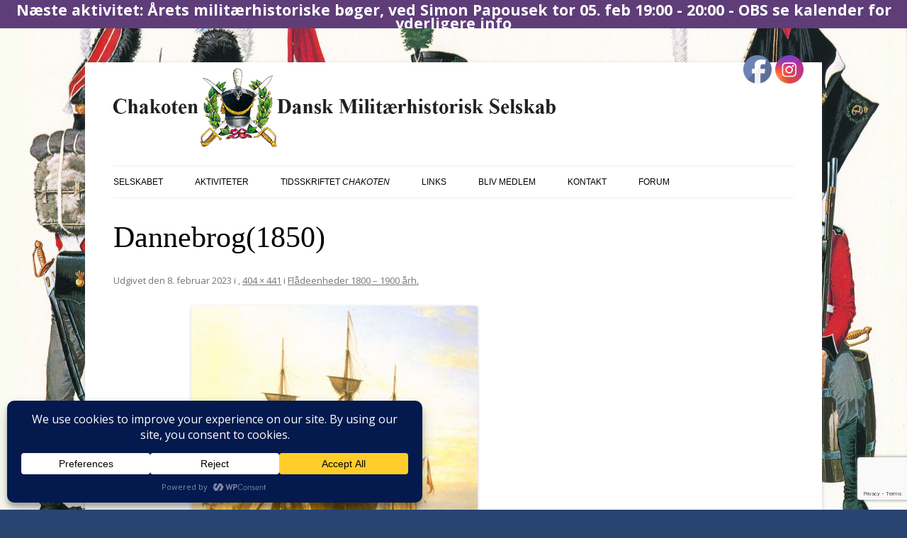

--- FILE ---
content_type: text/html; charset=utf-8
request_url: https://www.google.com/recaptcha/api2/anchor?ar=1&k=6LcW-70UAAAAAC7I2-dV3Nc_AJ3Y4KDnu1iQ5WL6&co=aHR0cHM6Ly93d3cuY2hha290ZW4uZGs6NDQz&hl=en&v=N67nZn4AqZkNcbeMu4prBgzg&size=invisible&anchor-ms=20000&execute-ms=30000&cb=wkgdzk9il3th
body_size: 48691
content:
<!DOCTYPE HTML><html dir="ltr" lang="en"><head><meta http-equiv="Content-Type" content="text/html; charset=UTF-8">
<meta http-equiv="X-UA-Compatible" content="IE=edge">
<title>reCAPTCHA</title>
<style type="text/css">
/* cyrillic-ext */
@font-face {
  font-family: 'Roboto';
  font-style: normal;
  font-weight: 400;
  font-stretch: 100%;
  src: url(//fonts.gstatic.com/s/roboto/v48/KFO7CnqEu92Fr1ME7kSn66aGLdTylUAMa3GUBHMdazTgWw.woff2) format('woff2');
  unicode-range: U+0460-052F, U+1C80-1C8A, U+20B4, U+2DE0-2DFF, U+A640-A69F, U+FE2E-FE2F;
}
/* cyrillic */
@font-face {
  font-family: 'Roboto';
  font-style: normal;
  font-weight: 400;
  font-stretch: 100%;
  src: url(//fonts.gstatic.com/s/roboto/v48/KFO7CnqEu92Fr1ME7kSn66aGLdTylUAMa3iUBHMdazTgWw.woff2) format('woff2');
  unicode-range: U+0301, U+0400-045F, U+0490-0491, U+04B0-04B1, U+2116;
}
/* greek-ext */
@font-face {
  font-family: 'Roboto';
  font-style: normal;
  font-weight: 400;
  font-stretch: 100%;
  src: url(//fonts.gstatic.com/s/roboto/v48/KFO7CnqEu92Fr1ME7kSn66aGLdTylUAMa3CUBHMdazTgWw.woff2) format('woff2');
  unicode-range: U+1F00-1FFF;
}
/* greek */
@font-face {
  font-family: 'Roboto';
  font-style: normal;
  font-weight: 400;
  font-stretch: 100%;
  src: url(//fonts.gstatic.com/s/roboto/v48/KFO7CnqEu92Fr1ME7kSn66aGLdTylUAMa3-UBHMdazTgWw.woff2) format('woff2');
  unicode-range: U+0370-0377, U+037A-037F, U+0384-038A, U+038C, U+038E-03A1, U+03A3-03FF;
}
/* math */
@font-face {
  font-family: 'Roboto';
  font-style: normal;
  font-weight: 400;
  font-stretch: 100%;
  src: url(//fonts.gstatic.com/s/roboto/v48/KFO7CnqEu92Fr1ME7kSn66aGLdTylUAMawCUBHMdazTgWw.woff2) format('woff2');
  unicode-range: U+0302-0303, U+0305, U+0307-0308, U+0310, U+0312, U+0315, U+031A, U+0326-0327, U+032C, U+032F-0330, U+0332-0333, U+0338, U+033A, U+0346, U+034D, U+0391-03A1, U+03A3-03A9, U+03B1-03C9, U+03D1, U+03D5-03D6, U+03F0-03F1, U+03F4-03F5, U+2016-2017, U+2034-2038, U+203C, U+2040, U+2043, U+2047, U+2050, U+2057, U+205F, U+2070-2071, U+2074-208E, U+2090-209C, U+20D0-20DC, U+20E1, U+20E5-20EF, U+2100-2112, U+2114-2115, U+2117-2121, U+2123-214F, U+2190, U+2192, U+2194-21AE, U+21B0-21E5, U+21F1-21F2, U+21F4-2211, U+2213-2214, U+2216-22FF, U+2308-230B, U+2310, U+2319, U+231C-2321, U+2336-237A, U+237C, U+2395, U+239B-23B7, U+23D0, U+23DC-23E1, U+2474-2475, U+25AF, U+25B3, U+25B7, U+25BD, U+25C1, U+25CA, U+25CC, U+25FB, U+266D-266F, U+27C0-27FF, U+2900-2AFF, U+2B0E-2B11, U+2B30-2B4C, U+2BFE, U+3030, U+FF5B, U+FF5D, U+1D400-1D7FF, U+1EE00-1EEFF;
}
/* symbols */
@font-face {
  font-family: 'Roboto';
  font-style: normal;
  font-weight: 400;
  font-stretch: 100%;
  src: url(//fonts.gstatic.com/s/roboto/v48/KFO7CnqEu92Fr1ME7kSn66aGLdTylUAMaxKUBHMdazTgWw.woff2) format('woff2');
  unicode-range: U+0001-000C, U+000E-001F, U+007F-009F, U+20DD-20E0, U+20E2-20E4, U+2150-218F, U+2190, U+2192, U+2194-2199, U+21AF, U+21E6-21F0, U+21F3, U+2218-2219, U+2299, U+22C4-22C6, U+2300-243F, U+2440-244A, U+2460-24FF, U+25A0-27BF, U+2800-28FF, U+2921-2922, U+2981, U+29BF, U+29EB, U+2B00-2BFF, U+4DC0-4DFF, U+FFF9-FFFB, U+10140-1018E, U+10190-1019C, U+101A0, U+101D0-101FD, U+102E0-102FB, U+10E60-10E7E, U+1D2C0-1D2D3, U+1D2E0-1D37F, U+1F000-1F0FF, U+1F100-1F1AD, U+1F1E6-1F1FF, U+1F30D-1F30F, U+1F315, U+1F31C, U+1F31E, U+1F320-1F32C, U+1F336, U+1F378, U+1F37D, U+1F382, U+1F393-1F39F, U+1F3A7-1F3A8, U+1F3AC-1F3AF, U+1F3C2, U+1F3C4-1F3C6, U+1F3CA-1F3CE, U+1F3D4-1F3E0, U+1F3ED, U+1F3F1-1F3F3, U+1F3F5-1F3F7, U+1F408, U+1F415, U+1F41F, U+1F426, U+1F43F, U+1F441-1F442, U+1F444, U+1F446-1F449, U+1F44C-1F44E, U+1F453, U+1F46A, U+1F47D, U+1F4A3, U+1F4B0, U+1F4B3, U+1F4B9, U+1F4BB, U+1F4BF, U+1F4C8-1F4CB, U+1F4D6, U+1F4DA, U+1F4DF, U+1F4E3-1F4E6, U+1F4EA-1F4ED, U+1F4F7, U+1F4F9-1F4FB, U+1F4FD-1F4FE, U+1F503, U+1F507-1F50B, U+1F50D, U+1F512-1F513, U+1F53E-1F54A, U+1F54F-1F5FA, U+1F610, U+1F650-1F67F, U+1F687, U+1F68D, U+1F691, U+1F694, U+1F698, U+1F6AD, U+1F6B2, U+1F6B9-1F6BA, U+1F6BC, U+1F6C6-1F6CF, U+1F6D3-1F6D7, U+1F6E0-1F6EA, U+1F6F0-1F6F3, U+1F6F7-1F6FC, U+1F700-1F7FF, U+1F800-1F80B, U+1F810-1F847, U+1F850-1F859, U+1F860-1F887, U+1F890-1F8AD, U+1F8B0-1F8BB, U+1F8C0-1F8C1, U+1F900-1F90B, U+1F93B, U+1F946, U+1F984, U+1F996, U+1F9E9, U+1FA00-1FA6F, U+1FA70-1FA7C, U+1FA80-1FA89, U+1FA8F-1FAC6, U+1FACE-1FADC, U+1FADF-1FAE9, U+1FAF0-1FAF8, U+1FB00-1FBFF;
}
/* vietnamese */
@font-face {
  font-family: 'Roboto';
  font-style: normal;
  font-weight: 400;
  font-stretch: 100%;
  src: url(//fonts.gstatic.com/s/roboto/v48/KFO7CnqEu92Fr1ME7kSn66aGLdTylUAMa3OUBHMdazTgWw.woff2) format('woff2');
  unicode-range: U+0102-0103, U+0110-0111, U+0128-0129, U+0168-0169, U+01A0-01A1, U+01AF-01B0, U+0300-0301, U+0303-0304, U+0308-0309, U+0323, U+0329, U+1EA0-1EF9, U+20AB;
}
/* latin-ext */
@font-face {
  font-family: 'Roboto';
  font-style: normal;
  font-weight: 400;
  font-stretch: 100%;
  src: url(//fonts.gstatic.com/s/roboto/v48/KFO7CnqEu92Fr1ME7kSn66aGLdTylUAMa3KUBHMdazTgWw.woff2) format('woff2');
  unicode-range: U+0100-02BA, U+02BD-02C5, U+02C7-02CC, U+02CE-02D7, U+02DD-02FF, U+0304, U+0308, U+0329, U+1D00-1DBF, U+1E00-1E9F, U+1EF2-1EFF, U+2020, U+20A0-20AB, U+20AD-20C0, U+2113, U+2C60-2C7F, U+A720-A7FF;
}
/* latin */
@font-face {
  font-family: 'Roboto';
  font-style: normal;
  font-weight: 400;
  font-stretch: 100%;
  src: url(//fonts.gstatic.com/s/roboto/v48/KFO7CnqEu92Fr1ME7kSn66aGLdTylUAMa3yUBHMdazQ.woff2) format('woff2');
  unicode-range: U+0000-00FF, U+0131, U+0152-0153, U+02BB-02BC, U+02C6, U+02DA, U+02DC, U+0304, U+0308, U+0329, U+2000-206F, U+20AC, U+2122, U+2191, U+2193, U+2212, U+2215, U+FEFF, U+FFFD;
}
/* cyrillic-ext */
@font-face {
  font-family: 'Roboto';
  font-style: normal;
  font-weight: 500;
  font-stretch: 100%;
  src: url(//fonts.gstatic.com/s/roboto/v48/KFO7CnqEu92Fr1ME7kSn66aGLdTylUAMa3GUBHMdazTgWw.woff2) format('woff2');
  unicode-range: U+0460-052F, U+1C80-1C8A, U+20B4, U+2DE0-2DFF, U+A640-A69F, U+FE2E-FE2F;
}
/* cyrillic */
@font-face {
  font-family: 'Roboto';
  font-style: normal;
  font-weight: 500;
  font-stretch: 100%;
  src: url(//fonts.gstatic.com/s/roboto/v48/KFO7CnqEu92Fr1ME7kSn66aGLdTylUAMa3iUBHMdazTgWw.woff2) format('woff2');
  unicode-range: U+0301, U+0400-045F, U+0490-0491, U+04B0-04B1, U+2116;
}
/* greek-ext */
@font-face {
  font-family: 'Roboto';
  font-style: normal;
  font-weight: 500;
  font-stretch: 100%;
  src: url(//fonts.gstatic.com/s/roboto/v48/KFO7CnqEu92Fr1ME7kSn66aGLdTylUAMa3CUBHMdazTgWw.woff2) format('woff2');
  unicode-range: U+1F00-1FFF;
}
/* greek */
@font-face {
  font-family: 'Roboto';
  font-style: normal;
  font-weight: 500;
  font-stretch: 100%;
  src: url(//fonts.gstatic.com/s/roboto/v48/KFO7CnqEu92Fr1ME7kSn66aGLdTylUAMa3-UBHMdazTgWw.woff2) format('woff2');
  unicode-range: U+0370-0377, U+037A-037F, U+0384-038A, U+038C, U+038E-03A1, U+03A3-03FF;
}
/* math */
@font-face {
  font-family: 'Roboto';
  font-style: normal;
  font-weight: 500;
  font-stretch: 100%;
  src: url(//fonts.gstatic.com/s/roboto/v48/KFO7CnqEu92Fr1ME7kSn66aGLdTylUAMawCUBHMdazTgWw.woff2) format('woff2');
  unicode-range: U+0302-0303, U+0305, U+0307-0308, U+0310, U+0312, U+0315, U+031A, U+0326-0327, U+032C, U+032F-0330, U+0332-0333, U+0338, U+033A, U+0346, U+034D, U+0391-03A1, U+03A3-03A9, U+03B1-03C9, U+03D1, U+03D5-03D6, U+03F0-03F1, U+03F4-03F5, U+2016-2017, U+2034-2038, U+203C, U+2040, U+2043, U+2047, U+2050, U+2057, U+205F, U+2070-2071, U+2074-208E, U+2090-209C, U+20D0-20DC, U+20E1, U+20E5-20EF, U+2100-2112, U+2114-2115, U+2117-2121, U+2123-214F, U+2190, U+2192, U+2194-21AE, U+21B0-21E5, U+21F1-21F2, U+21F4-2211, U+2213-2214, U+2216-22FF, U+2308-230B, U+2310, U+2319, U+231C-2321, U+2336-237A, U+237C, U+2395, U+239B-23B7, U+23D0, U+23DC-23E1, U+2474-2475, U+25AF, U+25B3, U+25B7, U+25BD, U+25C1, U+25CA, U+25CC, U+25FB, U+266D-266F, U+27C0-27FF, U+2900-2AFF, U+2B0E-2B11, U+2B30-2B4C, U+2BFE, U+3030, U+FF5B, U+FF5D, U+1D400-1D7FF, U+1EE00-1EEFF;
}
/* symbols */
@font-face {
  font-family: 'Roboto';
  font-style: normal;
  font-weight: 500;
  font-stretch: 100%;
  src: url(//fonts.gstatic.com/s/roboto/v48/KFO7CnqEu92Fr1ME7kSn66aGLdTylUAMaxKUBHMdazTgWw.woff2) format('woff2');
  unicode-range: U+0001-000C, U+000E-001F, U+007F-009F, U+20DD-20E0, U+20E2-20E4, U+2150-218F, U+2190, U+2192, U+2194-2199, U+21AF, U+21E6-21F0, U+21F3, U+2218-2219, U+2299, U+22C4-22C6, U+2300-243F, U+2440-244A, U+2460-24FF, U+25A0-27BF, U+2800-28FF, U+2921-2922, U+2981, U+29BF, U+29EB, U+2B00-2BFF, U+4DC0-4DFF, U+FFF9-FFFB, U+10140-1018E, U+10190-1019C, U+101A0, U+101D0-101FD, U+102E0-102FB, U+10E60-10E7E, U+1D2C0-1D2D3, U+1D2E0-1D37F, U+1F000-1F0FF, U+1F100-1F1AD, U+1F1E6-1F1FF, U+1F30D-1F30F, U+1F315, U+1F31C, U+1F31E, U+1F320-1F32C, U+1F336, U+1F378, U+1F37D, U+1F382, U+1F393-1F39F, U+1F3A7-1F3A8, U+1F3AC-1F3AF, U+1F3C2, U+1F3C4-1F3C6, U+1F3CA-1F3CE, U+1F3D4-1F3E0, U+1F3ED, U+1F3F1-1F3F3, U+1F3F5-1F3F7, U+1F408, U+1F415, U+1F41F, U+1F426, U+1F43F, U+1F441-1F442, U+1F444, U+1F446-1F449, U+1F44C-1F44E, U+1F453, U+1F46A, U+1F47D, U+1F4A3, U+1F4B0, U+1F4B3, U+1F4B9, U+1F4BB, U+1F4BF, U+1F4C8-1F4CB, U+1F4D6, U+1F4DA, U+1F4DF, U+1F4E3-1F4E6, U+1F4EA-1F4ED, U+1F4F7, U+1F4F9-1F4FB, U+1F4FD-1F4FE, U+1F503, U+1F507-1F50B, U+1F50D, U+1F512-1F513, U+1F53E-1F54A, U+1F54F-1F5FA, U+1F610, U+1F650-1F67F, U+1F687, U+1F68D, U+1F691, U+1F694, U+1F698, U+1F6AD, U+1F6B2, U+1F6B9-1F6BA, U+1F6BC, U+1F6C6-1F6CF, U+1F6D3-1F6D7, U+1F6E0-1F6EA, U+1F6F0-1F6F3, U+1F6F7-1F6FC, U+1F700-1F7FF, U+1F800-1F80B, U+1F810-1F847, U+1F850-1F859, U+1F860-1F887, U+1F890-1F8AD, U+1F8B0-1F8BB, U+1F8C0-1F8C1, U+1F900-1F90B, U+1F93B, U+1F946, U+1F984, U+1F996, U+1F9E9, U+1FA00-1FA6F, U+1FA70-1FA7C, U+1FA80-1FA89, U+1FA8F-1FAC6, U+1FACE-1FADC, U+1FADF-1FAE9, U+1FAF0-1FAF8, U+1FB00-1FBFF;
}
/* vietnamese */
@font-face {
  font-family: 'Roboto';
  font-style: normal;
  font-weight: 500;
  font-stretch: 100%;
  src: url(//fonts.gstatic.com/s/roboto/v48/KFO7CnqEu92Fr1ME7kSn66aGLdTylUAMa3OUBHMdazTgWw.woff2) format('woff2');
  unicode-range: U+0102-0103, U+0110-0111, U+0128-0129, U+0168-0169, U+01A0-01A1, U+01AF-01B0, U+0300-0301, U+0303-0304, U+0308-0309, U+0323, U+0329, U+1EA0-1EF9, U+20AB;
}
/* latin-ext */
@font-face {
  font-family: 'Roboto';
  font-style: normal;
  font-weight: 500;
  font-stretch: 100%;
  src: url(//fonts.gstatic.com/s/roboto/v48/KFO7CnqEu92Fr1ME7kSn66aGLdTylUAMa3KUBHMdazTgWw.woff2) format('woff2');
  unicode-range: U+0100-02BA, U+02BD-02C5, U+02C7-02CC, U+02CE-02D7, U+02DD-02FF, U+0304, U+0308, U+0329, U+1D00-1DBF, U+1E00-1E9F, U+1EF2-1EFF, U+2020, U+20A0-20AB, U+20AD-20C0, U+2113, U+2C60-2C7F, U+A720-A7FF;
}
/* latin */
@font-face {
  font-family: 'Roboto';
  font-style: normal;
  font-weight: 500;
  font-stretch: 100%;
  src: url(//fonts.gstatic.com/s/roboto/v48/KFO7CnqEu92Fr1ME7kSn66aGLdTylUAMa3yUBHMdazQ.woff2) format('woff2');
  unicode-range: U+0000-00FF, U+0131, U+0152-0153, U+02BB-02BC, U+02C6, U+02DA, U+02DC, U+0304, U+0308, U+0329, U+2000-206F, U+20AC, U+2122, U+2191, U+2193, U+2212, U+2215, U+FEFF, U+FFFD;
}
/* cyrillic-ext */
@font-face {
  font-family: 'Roboto';
  font-style: normal;
  font-weight: 900;
  font-stretch: 100%;
  src: url(//fonts.gstatic.com/s/roboto/v48/KFO7CnqEu92Fr1ME7kSn66aGLdTylUAMa3GUBHMdazTgWw.woff2) format('woff2');
  unicode-range: U+0460-052F, U+1C80-1C8A, U+20B4, U+2DE0-2DFF, U+A640-A69F, U+FE2E-FE2F;
}
/* cyrillic */
@font-face {
  font-family: 'Roboto';
  font-style: normal;
  font-weight: 900;
  font-stretch: 100%;
  src: url(//fonts.gstatic.com/s/roboto/v48/KFO7CnqEu92Fr1ME7kSn66aGLdTylUAMa3iUBHMdazTgWw.woff2) format('woff2');
  unicode-range: U+0301, U+0400-045F, U+0490-0491, U+04B0-04B1, U+2116;
}
/* greek-ext */
@font-face {
  font-family: 'Roboto';
  font-style: normal;
  font-weight: 900;
  font-stretch: 100%;
  src: url(//fonts.gstatic.com/s/roboto/v48/KFO7CnqEu92Fr1ME7kSn66aGLdTylUAMa3CUBHMdazTgWw.woff2) format('woff2');
  unicode-range: U+1F00-1FFF;
}
/* greek */
@font-face {
  font-family: 'Roboto';
  font-style: normal;
  font-weight: 900;
  font-stretch: 100%;
  src: url(//fonts.gstatic.com/s/roboto/v48/KFO7CnqEu92Fr1ME7kSn66aGLdTylUAMa3-UBHMdazTgWw.woff2) format('woff2');
  unicode-range: U+0370-0377, U+037A-037F, U+0384-038A, U+038C, U+038E-03A1, U+03A3-03FF;
}
/* math */
@font-face {
  font-family: 'Roboto';
  font-style: normal;
  font-weight: 900;
  font-stretch: 100%;
  src: url(//fonts.gstatic.com/s/roboto/v48/KFO7CnqEu92Fr1ME7kSn66aGLdTylUAMawCUBHMdazTgWw.woff2) format('woff2');
  unicode-range: U+0302-0303, U+0305, U+0307-0308, U+0310, U+0312, U+0315, U+031A, U+0326-0327, U+032C, U+032F-0330, U+0332-0333, U+0338, U+033A, U+0346, U+034D, U+0391-03A1, U+03A3-03A9, U+03B1-03C9, U+03D1, U+03D5-03D6, U+03F0-03F1, U+03F4-03F5, U+2016-2017, U+2034-2038, U+203C, U+2040, U+2043, U+2047, U+2050, U+2057, U+205F, U+2070-2071, U+2074-208E, U+2090-209C, U+20D0-20DC, U+20E1, U+20E5-20EF, U+2100-2112, U+2114-2115, U+2117-2121, U+2123-214F, U+2190, U+2192, U+2194-21AE, U+21B0-21E5, U+21F1-21F2, U+21F4-2211, U+2213-2214, U+2216-22FF, U+2308-230B, U+2310, U+2319, U+231C-2321, U+2336-237A, U+237C, U+2395, U+239B-23B7, U+23D0, U+23DC-23E1, U+2474-2475, U+25AF, U+25B3, U+25B7, U+25BD, U+25C1, U+25CA, U+25CC, U+25FB, U+266D-266F, U+27C0-27FF, U+2900-2AFF, U+2B0E-2B11, U+2B30-2B4C, U+2BFE, U+3030, U+FF5B, U+FF5D, U+1D400-1D7FF, U+1EE00-1EEFF;
}
/* symbols */
@font-face {
  font-family: 'Roboto';
  font-style: normal;
  font-weight: 900;
  font-stretch: 100%;
  src: url(//fonts.gstatic.com/s/roboto/v48/KFO7CnqEu92Fr1ME7kSn66aGLdTylUAMaxKUBHMdazTgWw.woff2) format('woff2');
  unicode-range: U+0001-000C, U+000E-001F, U+007F-009F, U+20DD-20E0, U+20E2-20E4, U+2150-218F, U+2190, U+2192, U+2194-2199, U+21AF, U+21E6-21F0, U+21F3, U+2218-2219, U+2299, U+22C4-22C6, U+2300-243F, U+2440-244A, U+2460-24FF, U+25A0-27BF, U+2800-28FF, U+2921-2922, U+2981, U+29BF, U+29EB, U+2B00-2BFF, U+4DC0-4DFF, U+FFF9-FFFB, U+10140-1018E, U+10190-1019C, U+101A0, U+101D0-101FD, U+102E0-102FB, U+10E60-10E7E, U+1D2C0-1D2D3, U+1D2E0-1D37F, U+1F000-1F0FF, U+1F100-1F1AD, U+1F1E6-1F1FF, U+1F30D-1F30F, U+1F315, U+1F31C, U+1F31E, U+1F320-1F32C, U+1F336, U+1F378, U+1F37D, U+1F382, U+1F393-1F39F, U+1F3A7-1F3A8, U+1F3AC-1F3AF, U+1F3C2, U+1F3C4-1F3C6, U+1F3CA-1F3CE, U+1F3D4-1F3E0, U+1F3ED, U+1F3F1-1F3F3, U+1F3F5-1F3F7, U+1F408, U+1F415, U+1F41F, U+1F426, U+1F43F, U+1F441-1F442, U+1F444, U+1F446-1F449, U+1F44C-1F44E, U+1F453, U+1F46A, U+1F47D, U+1F4A3, U+1F4B0, U+1F4B3, U+1F4B9, U+1F4BB, U+1F4BF, U+1F4C8-1F4CB, U+1F4D6, U+1F4DA, U+1F4DF, U+1F4E3-1F4E6, U+1F4EA-1F4ED, U+1F4F7, U+1F4F9-1F4FB, U+1F4FD-1F4FE, U+1F503, U+1F507-1F50B, U+1F50D, U+1F512-1F513, U+1F53E-1F54A, U+1F54F-1F5FA, U+1F610, U+1F650-1F67F, U+1F687, U+1F68D, U+1F691, U+1F694, U+1F698, U+1F6AD, U+1F6B2, U+1F6B9-1F6BA, U+1F6BC, U+1F6C6-1F6CF, U+1F6D3-1F6D7, U+1F6E0-1F6EA, U+1F6F0-1F6F3, U+1F6F7-1F6FC, U+1F700-1F7FF, U+1F800-1F80B, U+1F810-1F847, U+1F850-1F859, U+1F860-1F887, U+1F890-1F8AD, U+1F8B0-1F8BB, U+1F8C0-1F8C1, U+1F900-1F90B, U+1F93B, U+1F946, U+1F984, U+1F996, U+1F9E9, U+1FA00-1FA6F, U+1FA70-1FA7C, U+1FA80-1FA89, U+1FA8F-1FAC6, U+1FACE-1FADC, U+1FADF-1FAE9, U+1FAF0-1FAF8, U+1FB00-1FBFF;
}
/* vietnamese */
@font-face {
  font-family: 'Roboto';
  font-style: normal;
  font-weight: 900;
  font-stretch: 100%;
  src: url(//fonts.gstatic.com/s/roboto/v48/KFO7CnqEu92Fr1ME7kSn66aGLdTylUAMa3OUBHMdazTgWw.woff2) format('woff2');
  unicode-range: U+0102-0103, U+0110-0111, U+0128-0129, U+0168-0169, U+01A0-01A1, U+01AF-01B0, U+0300-0301, U+0303-0304, U+0308-0309, U+0323, U+0329, U+1EA0-1EF9, U+20AB;
}
/* latin-ext */
@font-face {
  font-family: 'Roboto';
  font-style: normal;
  font-weight: 900;
  font-stretch: 100%;
  src: url(//fonts.gstatic.com/s/roboto/v48/KFO7CnqEu92Fr1ME7kSn66aGLdTylUAMa3KUBHMdazTgWw.woff2) format('woff2');
  unicode-range: U+0100-02BA, U+02BD-02C5, U+02C7-02CC, U+02CE-02D7, U+02DD-02FF, U+0304, U+0308, U+0329, U+1D00-1DBF, U+1E00-1E9F, U+1EF2-1EFF, U+2020, U+20A0-20AB, U+20AD-20C0, U+2113, U+2C60-2C7F, U+A720-A7FF;
}
/* latin */
@font-face {
  font-family: 'Roboto';
  font-style: normal;
  font-weight: 900;
  font-stretch: 100%;
  src: url(//fonts.gstatic.com/s/roboto/v48/KFO7CnqEu92Fr1ME7kSn66aGLdTylUAMa3yUBHMdazQ.woff2) format('woff2');
  unicode-range: U+0000-00FF, U+0131, U+0152-0153, U+02BB-02BC, U+02C6, U+02DA, U+02DC, U+0304, U+0308, U+0329, U+2000-206F, U+20AC, U+2122, U+2191, U+2193, U+2212, U+2215, U+FEFF, U+FFFD;
}

</style>
<link rel="stylesheet" type="text/css" href="https://www.gstatic.com/recaptcha/releases/N67nZn4AqZkNcbeMu4prBgzg/styles__ltr.css">
<script nonce="bihoHT6NEORjuuiM3JgW1A" type="text/javascript">window['__recaptcha_api'] = 'https://www.google.com/recaptcha/api2/';</script>
<script type="text/javascript" src="https://www.gstatic.com/recaptcha/releases/N67nZn4AqZkNcbeMu4prBgzg/recaptcha__en.js" nonce="bihoHT6NEORjuuiM3JgW1A">
      
    </script></head>
<body><div id="rc-anchor-alert" class="rc-anchor-alert"></div>
<input type="hidden" id="recaptcha-token" value="[base64]">
<script type="text/javascript" nonce="bihoHT6NEORjuuiM3JgW1A">
      recaptcha.anchor.Main.init("[\x22ainput\x22,[\x22bgdata\x22,\x22\x22,\[base64]/[base64]/[base64]/[base64]/[base64]/UltsKytdPUU6KEU8MjA0OD9SW2wrK109RT4+NnwxOTI6KChFJjY0NTEyKT09NTUyOTYmJk0rMTxjLmxlbmd0aCYmKGMuY2hhckNvZGVBdChNKzEpJjY0NTEyKT09NTYzMjA/[base64]/[base64]/[base64]/[base64]/[base64]/[base64]/[base64]\x22,\[base64]\x22,\x22GcOhw7zDhMOMYgLDrcOhwqbCkcOcd8KywpDDqMOhw4dpwpwdJwsUw6N8VlUBXD/DjlzDqMOoE8K6RsOGw5s1LsO5GsK1w64Wwq3CtcKow6nDoTPDg8O4WMKiYi9GXTXDocOEEsOgw73DmcKOwqJow77DmhAkCGjCsTYST1oQNmwfw643HMOBwolmNDjCkB3DpsOpwo1dwoF8JsKHPV/DswcPcMKucCZyw4rCp8O/Q8KKV3BKw6t8B3HCl8ODWyjDhzpuwqLCuMKPw5YOw4PDjMKiQsOnYFPDt3XCnMOBw5/[base64]/DggPDocOyGhjDq8KTwrvCvsK2w4/[base64]/[base64]/Cm3QyazhsDxfDhcOAw6jDh8KWw4BKbMObVXF9wqXDphFww6XDlcK7GRPDgMKqwoImCkPCpRBFw6gmwqfCiEo+QcOdfkxgw54cBMKlwpUYwo19S8OAf8O9w4RnAyzDnkPCucKvKcKYGMK3GMKFw5vCscKowoAww6TDmV4Hw5XDjAvCuWRdw7EfDcK/Hi/[base64]/wrDCk8KdwrFiwqFPw7fDnnp0wqrDhUoGw6bDkMKHwoFLw6vCpDIBw6nCsE/ClMK2wr49w5JZV8OQOwFLwrDDoCPChlvDv2PDj1LDtMKjcHJWwoUvw6/[base64]/[base64]/DkcO2E8KfJgAKVsKVTy8qaMOGKMKAe8O1MsOHwr3DrmzDlsKqw7/[base64]/[base64]/CklLDs8OJwr7DoHY3w4LCpsKGV8OwecKHwoo0ZydKw4rDncO7wrs6aEjDr8KCwrPCnmofw4jDrMOxeFDDs8OVJy7CrMOdEnzCm28xwoDCnjXDgWF2w6B+Z8K9C355wpzDmMKAw4/DrsKxw7jDq31vDMKCw5fClMKOCFN2w7rDintXw4fCgkAKw7vCjMOFMk7DqEPCqcKvAWl/wpnCs8OAw7QPwp/[base64]/CiMKNw5QUc8OqwprDuB7ClC3ClVxYfkvCmTY9YQ0pwrFyQ8KwWiI0ZS/DjMKFw6NMw6B8w7jDqAPDhkrDh8KVwpHCrcK/[base64]/HMKNH8KYwqc/ISZ6dGrCiS/CiE1ewqjCgGYkUMOUwqbDrcK0wqQyw5BLwrjCssKNw77DhMKQN8KXworDg8KLwqMEb2vCi8Kpw6zDvMODK2jCqsO8wqPDgsOKDRbDuwAMwo5TMMKMwoXDnARrw4M5HMOANXRgZFp9wqzDuGgrK8OjaMKdATUCDkFTG8Ouw5bCrsKHdsKWHyRSAV/Ds38PVB3DsMKFw5TCnB7DsHTDtMOVwrHCuCbDnS/CkcONF8KvOcKtwpnCtcOKMsKPbsKaw5HDgA/DmmfDgl8Iw63DjsO2LzwGwqfDlkEuw4Qkw4MxwqFMCSw6wqESwp5wbQAVKlnDgjfDjsKXLWRwwpsBHxLChnIQYsKJIcOuw7rCniTCn8KYwozCicKgZ8OYG2bClyk8wq7DmhDDpMKHw6NIwpvCpsK7NDrCrCcOwrbCsn1cT0rDqsO/[base64]/[base64]/w5jClsO/TcOLw4/CvyM1w7hkQmIKAXrCk8OuVcK4wr1/w6LCilTDhnLDthtlQcKJHEd8aF5maMKcK8Ocw4vCoSLCgsK+w45AwqjDhyvDj8ONZMOPAcKTEXJZL18Ew7pqSX/CqMKBQWYqwpTDqnxHTcOwf1bDkB3Dq200O8OKPDHDusOiw4XCvndIw5DDpDRyYMO8BHAoQHDCi8KAwpoTURzDnMKvwrLCscOhw5IQwpfDqMOHw6/Cjl/Ct8KVwq3DjxrCn8Kdw5fDkcOmBn/DscK6OsOEwq4WG8KpHsOIT8OTe0FWwrsDbsKsFkDDrEDDuVHCs8OMdRXCgX7Cq8Olwr7DmgHCrcOtwqxBc2p6w7Uzw71FwoXCh8K/CcKcFsK8eUzClsKtT8KEdBJWwpLDocKzwr/DgMKew5TDn8Kyw7pkwpvCi8OVecOED8OYwoxiwqxuwo4ISknDvcOXT8OMw5YSw4VOwpA4bwFZw5NIw4N5CcO1JgFdwpDDn8O1w7zDo8KRNAzCpAnDoDrDk3HClsKnHcOUHyHDlMO4BcKtwqE4MjPCnE/DpwbDthMdwq/Drw4ewqrCosK2wq5aw7h8LlvDtcOFwrAKJ1peX8KnwoXDksKvAMOpJsKxw5ocaMOfw5HDlMKPCAZZw4XCtC9jUA9jw6HCucKWT8OXbT/CsnlewrtdPknChcO8w6xJfWBYCsO0wrQleMKKD8KnwpFwwocBZDrCm19ZwoLDtMKkP3kRwqY5wq1tQcK+w6TCn3zDh8OdYcK6worCsRJ7Lh7Dr8Oywp/Cj1TDuEMTw7xNH0/CjsOawpskXcOSMcK/Gn8JwpDDqAEow4pmUE/DgsOcOGBgwqV3w6XDpMOSw4Qxw63DscOYEMO/w6NTNS5KOwNuVcObPsOJwoQ/wpQYwqtdZ8OwaTdsBCI1w5XDqxbDvcOjBhQJVH0mw5rCrl5YPWZNaEzDhFfCrz0VIWkTwqnDnFvCuRlpQEkoeF8MGsKfw7ELUVDCk8K2wq83w541VMOZH8KIFxJsCcOnwptXwqN7w7bCmMO+Z8OnPXrDu8OXJcK8wr/CsCNmw5nDsEfCmgbCusOGw4nDgsOhwq1kw6ceGy8+w5IEUAk6wrHDgMOPacK3w7TCkcKIwoUqMsKpKBp1w40VfsK1w4sjwpJrXcKnw65wwoUMw5/Cn8K/DT3Dp2jCq8Ouw5/[base64]/DuMOJwpRJw7zDt8KQwqvCjRV3UWUzwq47wpzCmCsnw5Ecw5IIw63Dr8O/[base64]/[base64]/cCJAw5LDpMKWD8KCwoZ/wpjCpMKgVMOFVyY3wp0FbMONwozCpQnCisOMcsOGXVTDiXtWBMOpwocmw5PDtsOFN3ZKMF5nw6N6wrgOIcKvw50zwo7DkgV3w53Ckk1KwpLCjgN4YcOtw7TDs8KMw6/DpgJ3GUbCqcKYSCh5ecK7PwbCpmzDusOMfH7DvCIzelzDqWbDicO+woDDkcKeC0rCunscw5HDgTVFwqPCksK8w6hNwrzDoyVOeUnDtsOCw5koG8OnwoDCmFDDrMOcRSXCoEV1wpDCp8K1wrl7w4IbMsK8GGJRcMOSwqYPV8OISsO7wq/CmMOnw6vDjCxIOsKJcMK+RirCqmhVwqUWwogBHcO+wrDCghjCinxxV8KLZsKmw6Y7LWkDKDgxT8K4wqvCiAPCkMOqw47CiXUYeg8TV0tfw6cLwp/DmjNXw5PDggnCqEvDv8O6BMO5McKLwqBDQRPDhsKhIXPDn8OQw4PDnRHDq3ozwq7CuzEPwpjDrEXCjsOIw5VOwovDuMOHw7BowrYiwoJTw40ZKMKUCsO0HGnDlMKhL34lYMKFw6opw6/DrGHCrkNuw7HCj8Ktw6RbKMKPElDDvsOdNsOsWwHCjHTDg8KPTDBlWT7Dk8O0GFTCkMODw7nDvgDCrEbDl8KzwrAzMxkGIMO9XWpow5ggwqRNV8Krw79Yd3PDncOcw4rDpMKdd8O4wpROWE/[base64]/H8OhZMOOw43Ct1cmdSPCocOywqMqw5ZmRyXCrzAULyZHw4lKMz1vw4p+w7jDpcO/wrJxZcKmwo5FNmJfTlXDvMOcLcOOQcO4cSt0wqYCKcKOY0ZDwqEew7g0w4LDmsOxwoQCYBvDpMKkw4bDuT5eHX1Ua8OPHkDDusKMwq12UMKueW05FMKmUsOlwqURH2BzeMOgRX/DshnDm8K3w7nCs8KkccONwoMfw6LDjMK3GgfCk8KXd8OBeBVIS8OdUWrCilw4wqrDkDLDqiHCsD/ChmXDtkwcw77DgDrChMKkImI6AMKtwrR9wqc9w4/DhjQ7w5VFcsKRcQfDqsKyNcO7G3vCizHCuC4sNR81LsO6PsOvw5AVw6BcHsOrwp7Dq0gAOwrDvsK7wpJAB8ONAV7DlcOXwp/Ck8KtwoFEwqtXGGBbLnLCkQjDuHrDpk/CpMKXb8O8UcKkKHDDjsOCUALDom8wWn/DocOJKcOmwoBQNksdFcOEYcKBw7cRUMOBwqLDg1B9Al/DrCZOwo48w7HCklrDgmlXwq5BwrTCjULCkcO4TMKiwo7CqzNSwpvCoFN8QcKQdEwaw49Lw70qw7wCw6wtc8OHHsO9bMOEWMOqIMO+w6jDm03CsE7CpcKHwpvDhcKNcWHDugMMwo/[base64]/DlcKlwowJWsOuMjrDgsOZw6Mxwq/[base64]/CmcKDwqMUecKwwofCg8KpQMOqR8K6w6RvNg5qwrfDu23DusOtAMOfw6Erwo5MBcOkUsOkwq95w6AnUBPDhB9ow63Csi0Lw6coMzrCicK9w4/CoHrCtBc2aMOgTDHDu8OewrDChsODwqnCiHUlO8KtwqIpfwrCkMKSwqEGLCYew4fClMKzIsONw4sHZQjCrMKMwqQ6w6hoXcKMw4LDp8KEwr/DrMOGRXzDpnNVFFPDjn1cVi8SfcOXwrU+bcKyQsOYYsOmw74sdcKwwps2CsK6cMKkf0AAwpfCrsKpMMOkXiYZGsOuZsOzwr/CvCMhVwZqwpNEwqLCp8KDw6MYJMO/[base64]/DsydMw7Apw7QFRcO+wp/[base64]/w6nDpsO9Al/ChMKbw6jCmRBcFVJSwoN4UcKBCTrDpyjCs8K5AMKaK8OaworDswvCrcOUYsKmwrnDv8KmfcOdwplgwq7DljZfdcKnwqBDJg3CgEXDlcKOwoTCucO6w7pLwrHChkNCBsOGw6B7wo9Pw5cvw57Cj8KXJcKKwrDDtcKNUmVyYy/[base64]/CpRdfacOKw4vDgGbCjRQhw5Ncw4gcEMKvcUEwwo3DicO7ETh+w7gSw7LDgBVCw7fCsldFVTHClm0VbsKnwofDkQV1VcOQW0x5J8OnHVhQw7LCrsOiCj/Ds8KFwpbDljBVwobDvsOtwrENwrbCqcKAC8OdEn5DwoLDqXvCmms0wqnDjwpiwpbDjcKndksBE8OkOw10eWrDlMKqf8KcwqjCmsO6cEpjwoB/M8K3V8OWV8KVBMOiJ8OawqLDtcOYD3rCgh4Fw4LCr8KCT8KEw4Fqw6PDo8O7LxhmVcKSw7bCtsOTaw0QTcKzwq0lwr/Ct1rCicO7wqF3DsKWRsOQG8K/wpTCksOzW3VywpAww4gjw4HCll7CpsOcTcOow73Ds3k1woVOw55Pwptsw6HDvHbDqynCpCp/wr/[base64]/DuMOywpZARmtCw48yDgV/wrLDi8OpG0rCoxNYBcK4RV5bY8OZw7bDj8O/woElE8OfbGYyRcK3XsOcwpcZfMKuYQDCicOewpHDt8OmPcOXSRPDhMKyw5nCqjrDpcKGw5Bxw54uwobDisKNw6UhMzEWc8KBw5UGw7zCigoSwqUnTMOaw4kFwqEPEcOETMKtw5PDv8KeS8K9wq4Mw4/DvcKIFCwjbcKcFS7Cq8OSwoZIw4NKwo8/wo7DocO1WcKjw5jCn8Kfwqo+cULDq8KDw4HCp8KfMhZqw5bDsMKHTlfCg8OdwqbDqMK6w57DrMOUwpgZw4rChMKMI8OEb8OAPCfDj0vDjMKLGC7ClcOmwq3DrcO0UUtALkA6wqhpw6Frw6RxwrxtFVPCpmbDvQfCvkZwZcOVHnsOwpcKw4DDsTbCk8KswqVWZ8KRdA/[base64]/[base64]/DgHwCwpU/B8OLw6zDjsOEw5tAwqNnwqLCtcOhGcOAwoZFbwDDvcOffsOfwrM8wogFw5TDhsOywpoJwrbDusKbw79Bw5nDqcKXwr7CscKmw5N7FUbDiMOmPsO7w6vDjl82wpzDiVIkw6sCw50HccKzw5Ifw65Ww5/CjShvwqPCtcO4O1PCvBYgMRJOw5J/NMOmfw0Xw6VswqLDqsO/A8KqWMOjSRXDk8K6SxnCi8KWAFsWGMOCw5DDizjDq0U/JcKhU0DDkcKeYjgaQMOEw5rDkcOhG1ZrwqbDoB/DgcK3wrDCo8Ocw6oUwobCuyQkw5AXwqRgw595VnjCsMKXwoUawrlfM0IUwrQwb8OJw63DvQtCfcOvdMKTK8Kow7jCisKqIcOlccK2wpPCq37DuXnCkWLCl8KiwpDDtMKgIFjCrVY7RcKawpvCqlMGWy1mPH5rbMO/wqJ/BTIjVWVMw54Yw5IgwqlZDcKww68XSsOLw4sHwqLDg8OeCHtSDSLDuA9/[base64]/DpMOYbUjDsFpSw67DoDrCocO9XsKuMgMmw43DklTCn0BewqbCg8OeKMOWL8OtwqPDicOIVR9uDVvCisOJGzrDu8KCJMOeVsKWfgbCp0YkwqnDnybClXfDvTkXwpbDjMKfw4zDnU5MY8O5w7MvNjsAwp8Kw4cqB8OIw4spwo1WKXJ/wrN+ZcKCw57CgsOTw7c0HsOXw7XDrMOBwpo8VRXDs8KibcK5fDDDnQcmwqvCsR3CuAh6wrDCsMKeTMKtBifCocKHwogBIMOpwrPDijAIwoI2BMKUY8OFw7/[base64]/DjzbDtcKIw5pzWVzCkEdJHmTChcKyQnpOw7TCksKKcgt/f8K8T3DDlMKDTH/DhMKaw7N/JEJYCMOuC8KdCydIMVzDvU/CnSNMw5rDj8KIwqZnWxzCjghwEMKbw6LCkTXDpVLDnMKCVMKgwp5CQ8KlJ2N2w6ViAMODIhx8wpbDkmoxXn1Ww6jDuU8hwoEZw44de34Se8KJw4BJw69GUsKrw74/OMKAAsKzax/DrsOBYVNPw6bDncOsfwAwAxnDn8OWw55LIDM9w6swwqnDucKgb8Kiw640w5HDj3TDicKnw4PCucO+QMOlRcOTw4TDmcKvdMOmSMKswpDDqgbDil/CrEJTGwnDjcO/[base64]/CrcO4w5/DnT4kQ0wee8Krwokzwrtuw5bDhEs3CS/CjCPDtsKwFQbCtMKwwrAIw7FSwpMSw5kfWMKhSDF/[base64]/[base64]/[base64]/Du8KIHcOTMcO4dcODw6/CscKHYMOtwoTCiMOQasOBw4jDhcOBCTnDjm/[base64]/ChcKWw7YWPEnDuMOaOFNHNsKKYsODWC/[base64]/Cky9AwpLDg8KZwqU5wqMOd8OKwqXDs8OvDk9SVDPCvHMbwqlCwpF9M8OOw77Dh8OGwqAAw6l/[base64]/[base64]/Dv8OuwpZBw5PDnsO4DXjCuwp7wrnDtQseDhYHJ8KlZsKrTG1Fw5DDo0lUw7jCogNDK8KbQ1bDiMO0wqIOwr95wq8xw4XCnsKPwo/Dj27CuBNTw710EcOOVTXCoMO6PcOSHDvDvwkHw4DCj0nCr8OGw47CsHVAHi/Cn8Kkw59sd8OUwrhwwp3Cth7ChRorw6Iiw78awoLDiQRZw4wkG8KPQQFoBWHDo8K4Ri3CvcKlwqVuwop1w5PCsMO+w6EFRcObw7pdZjfDhMK6wrUYwqsYW8KXwrteK8O9wr/CgWzDjHPCs8OswoNHSSkrw71+QMK7dSEcwpEII8KIwonContYEsKcWcKaa8KnRcOsHXXDoATDi8KoWMKsDVlbw418JQPDrMKrwqgQc8KWL8O9w5HDgATCgzvDqhwGKsKDP8KCwq3DmnjDiQo3XR7DoiQmw79Lw79Mw5LCjkvDi8KdND/DksOZw7VIBcK+wrfDu2zCucKKwpAjw7F0BMKKJsOaJsKdZcK4H8O/[base64]/Cn8KTw5HDgsKcw6t6wqZNGxjCmiXCkDFRwpHCiHx9FDfDqxk5DAU4wpbCjsKow41Swo3CqcOsOcKDAMO6esOVI14Sw53DrBrCmxbDoh/Cr1jDuMKYI8ONeS88HG1LN8OawpFSw49lA8K0wq3DrUkPLBMzw5DCvTYOfAvCnS8Wwo7CgAQ6B8OlWcKrwprCmUdXw5xvw7zCkMO0w5/[base64]/DmDk6wpoCXjpBw7svcsOhKDrCvDRnw78Dw7fDjX9MDD51wr8HCMOAP3lwL8KQa8K4OGxqwr3Du8Kzwo8oLG3CkSrCukbDp2hOCjfCqjHCk8KcG8OBwq01WTcRwpIlOCvCljp+fDgFJx1bPAQawrJww4lowos5BsK/V8O9dkTDtCZ/GxHCnMOYwqbDksOXwrBadsOVGl/CqiPDg0lwwr1XQsO5Di1wwqgdwp3DqcOewrtUdGwKw542YEfDk8KyQQc6aApaQFE9EzN0wqclwqPChDMew68mw4Acwoggw7YWw408w7wzw53Dqy/[base64]/CvXRxPUzDqcOidTUswpsvwpZ6d2fCmhPDucOIw7Miw6/Dox8Ww4MTwq9nEHjCmsKKwrY8wqIbwqJYw7tfw4kkwpsZbCcZwqvCoSXDmcKHwprDrGsCAMK0w7rDpMKtLXYLF2PDjMOZOXTDmcO7NsO2wrfCqQAmGsK7wqQED8Oow4FGFcKNCsKdbFVrwrbDtcOFw7bCuHUHw7lQwpHCj2bDqcKAfAZ3w7F/wr57CTfCpsOLbGLDlhAiwroBw6gJRcKsbxYTw47DssKfBcKmw61hw4l8fRklezjDi3A2CcOSYGjDg8OZUsOAXA0jcMOgVcKawprCmz/DhcK3wogjwpEYB1RDwrDDsyI0GsOewr8Dwp/ChMKdDlJuw43Dsik9wr7DuhpRMnPCr2nDv8OuRl53w6TDo8OQw5YmwrbCqDrChnHCkl/[base64]/DgFkRRcK1KF7DnjrCun8oXyhWwr4Fw6Z7w4BMw7XDozPDtcKQw6UVZMKWLV/DlVIiwonDtcO3YE1UacO4OcOGf23DtMKoICxww5xgNsKfacKtO0tCGsOkw4rDv3xxwqgXwrvCjH/Cmk/[base64]/DjFpDNmnDvyHDiyc0wqI7Jy90eBsGOgnCtMKIT8OQA8OBw6rDsTnChj3Ds8Ocwp/DiHxXwpLCgsOrw5clGcKDa8K+wrrCvTHCjC/DlCg4OsKqaAjDpDV2FcKYwqoawrB6esK6Rhwtw5XCvxF3ZyQzw5rDjMK9JQ7DlcOawpbDjMKfw70NPAVBwo7ChcOhw7oFB8OQw6bDqcKDdMK9wqnChMOjwrbCoXIrGMKQwrNzw59OHsKLwonDhMKIHArCs8OWTz/[base64]/DqEXCuznChDRtD8KXZMKRf8KJUsOGwoZqUMK9dk5nwo9zPMKGw7/DgRcHQ2p/a1IYw6HDlsKIw5E2XcOoOCA0ci1wZMKqeVReGAZACTpWwoovcMOww6guwqzCrsOSwqZleiFQGsOXw61Twp/DmMOxaMO9WsKrw7HCjcKCIFgnw4PCt8KTPsKVacK9wpDCm8OFw58xbHsiL8KoWhIuCVQ3w4XCo8K1cxRfZGVVD8O/wpAKw4cyw4Uswox4w6nCq2I5EsOXw4pTRcK7wrfDqAkpw6PDsGnCrcKqUkbCrsOMYC8Sw4Ahw5Faw6BaRMK/WcOWI1XCt8OHTMKjdX1GQMKvw7dqw4kEEMK/fyUqw4bCs0YGWsKqEnHCiX/DjsOdwqrCo2FdcsK+EMKjIQLDlMONLhXCrMOLSmLCosKTQDrDg8KMPVjDtgnDgzTCkRvDilXCtj8uwprCqcOgUsKcw7U9wo5lwqnCo8KWH2F8BxZ0woXDosKBw5AkwqjCt3HCnhkyHUrCnMK9ekXDqsOPAULDtcOFQ37Dtw/DmcOQICLCkQPDisK9wrpxa8OeGVBhw6JgwpXCm8K5w71oGCEXw77DuMKYOMOLwpPDp8OTw6Vmw65LMhxeIQDDg8KUemfDhMO/[base64]/w7xoXXhWZyEhwrHCh8K/OsOOB8KnHhjCozrDs8Ktw60FwolZMsOyVQ0/w4LCkcK3aC5YUyvCkMK2MFvDmVELTcOuEsKlWSAtwqLDocORwrPCoB0DRcO0w63Cj8OPw7g2w4M3w6d1wrPCkMOFeMOeEsOXw5Muw5AaI8K5I0INw4rDqA5aw4jCu2wrwrHDk1vCo1QTwq7Cg8O+woVMO3bCp8OqwoMRasOBW8KnwpM/GcOZahcGd2/DocONU8OBZMOSOxFCTsOgKcK5TUpgKRvDqsOuwodvQMOJc1g2Dz1Pw4LDsMOmdlnCgCHDqTLCghbCvMKXw5QWJcOnw4LCnSTCvsKybyTDswwcDRQQQMO7T8OhUSbCvHRAw4tbVhrDpcKTworChcOiC1wCw7/DsRBuRRnDu8KYwpbCiMKZw4bDuMKOwqLDlMOVwpANdkXCssOKF1EIUsO5w7Irw4vDosO6wqXDjknDjMKSwpLCvMKKwp0aVMK+J27DmcKQeMK1YMOpw77DozJpwpNPwpEMbcKZLz/Dk8KRw4bDpXnDjcOrwrzCpsKgQRYjw67CvMK1wrjCiTx6w6ZCe8Klw6A3B8OawohzwpoHWXAFJ2/DliJ3Y1pqw41Wwq7DnsKAwqbDlgdhwrpSwplXMwsywrTDucOfYMO8AsKadsKock4YwoF5w5DDhmjDkCTCq10+PsK6wpZ2DcOFwqVKwqHDn23CvHghwqTCgMKxw5zCpsOaFsOTwqbDisKxw7JUQcK0Mh1qw4/Cm8Ogwq7ChjErCyAvMMKcC1nCj8KjbCDDlcK0w4HDm8Kkw5nDsMO5FsOgw6vCosO3YcKofcKVwoMWP3LCoHlqdcKmw6HClcKJWMOAe8ODw4EwEG/CiDrDpSlsDgxJdAhvERkJwqM7w7oEwofCpMKJLsKDw7TDuVxgP0slQcK1RSXDrcKBw4HDlsKYX1zCpMO3BnjDp8KaLi7DvSBEwqHCsWkAw6zCqC8eCUrCmMO2MFw/RRdywqnDsEhhIAwGw4J8CMO7w7Y4TcO1w5gaw4l8A8ONwpTDoyU5w53CsTXCgsK1ek/DmMKVQMOGecOMwo7DtsKaCFlXw6/[base64]/[base64]/DiFzDv8O/LwDDg8KHaMKfD8O/Z2TDlsKiwr7CrMO1LxLCkz/DgX8Lwp7CkMKjw7HDh8Knw71vaz7CkcKEwrNbZsOEw4bDtS3Ds8K7woPDqWYtecOwwr9gP8KMwrbDrUpnDwzDpFAkwqTDu8KXw41cfyrCjh5bw77CvXNYJUDDo1d6TMOowr56AcOEaxt9w43CrMKNw7zDhcOVw4/DonzCi8O+wrbCkETDksOGw7bCpMK3w5FwLhXDvsKLw5fDgcOPCAEaJDPCjMKHw4xHacOuQMKjwqtTSsKLw6VOwqDCocORw7XDicKzwpfCo0HCkDjCoXjCn8OzDMKVM8OqeMOKw4rDrsORIibCsBxow6AXwrA0w6XCvsKHwoxfwoXChXsdYXwfwp0/wpLDvBjCvlJzwqDCtRpyJUTDn3tEw7fCmhHDh8OlbUpOP8Obw5bCgcK9w4AFEMOAw4bCnirCmQvCv1o1w5ZAdUAGw5Nlwognw6UuMsKSOyDDgcOxXxfCikvCkwrDmMKUFyY/[base64]/[base64]/Di8Odw6LCocOUw4TDiAUvw4jDgMKIOcOYw61tRcKdUMOvw6BbLsKbwqFCV8Kyw7XCtR0ROBTCgcKybCl9w5NRwpjCpcKkOMKwwrhkwrHCmsKaFyQMEcKWLcOewqnCj0TCjsObw6LCn8OxGsOaw5/Dg8OzJXPDvcKhC8OOwroYJQsbOsOrw5U8BcOVwpHCsxTDuMONTBbDlS/DgsK8X8Ohw6HDiMKXwpYtw60EwrAsw5gDw4bCmBNQw5nDvMO3V315w6I5wqBcw600wpBeDcKpw6XCjzhORcKXMMOFwpLDvsKFPVDChnfDmcKZK8KrKQXCn8OLwrTCqcKDX2TCqEk+wrggw6/Cg1tQwqEERgHDk8KxKcO8wr/[base64]/w7jCnXo9wrXCjVlVD8O4Ry7DkcK7w6HDpsKydRo+NMORKSbCry9uwp/CrMOSMsKNw5rDiR/DpwnDm0jCjwjCl8KgwqDDoMOkw45wwqbDr3XClMKLIC8sw7suwojCocOPw7zCg8KBwrh+wrjCrcKELX/DoETCv3ciF8O0XcOcKFN2NTjDrF4/w6I0wqzDthU6wo4qw7VjBBTDtsKDwq7DscO1Z8O4OcOFdnrDjl7Cn0jCp8KXMXvCgcOGDjADw4fCjUHCvcKQwrfDmBjCnSQQwoxfRcOEcWc8woU1JifCscK8wqVNw5cpOAXDr0AiwrwiwoTDjEXDh8Ksw75xcQTDkRTCjMKOLMOAw4NYw6c/OcONw7fCrkHDvzrDgcO8f8ONZHnDiDkJIMOMCS8Qw5/DqsKlVwPDkcOKw5xBYnLDq8KswqLCm8OXw4Z0Pm3Ciy/CqMKmIwdiPsOxP8Onw6vChsKpAn4DwpgJw6fDncKRZsK6Q8KXwokuUCbDhWMPMMOkw45Owr/DiMOtS8KzwovDryIdYmzDhsKlw5bCnDvDh8OdScOHbcO3XzfCrMONwoLDlsKOwrrDgMKhJDLDrWw6wrYQN8KaGsOOFw3CujB7Jkcvw6/CnEU6CAVpW8OzXsKkwqFkwr4zccOxJz/DjhnDs8KBZxDCgSpgRMKnwrbCtCvDnsO+w6A+BxXDlcKxwrfDjgF1w53DnkXCg8OEw4LCk3vDnHbDjMOZw7QoK8KRLcKZwqQ8XHrDhRQYesO8w6kmwo3CjSbDjE/Dn8KKwr/DtETCtsKAw7PDqMKSEV1NDMOewqXCtcO2UVbDm3TDp8KqWHzCrcKJVMO7wpzDtXzDkcO8w6nCswpnw5cCw7vCiMOQwrPCqXBGfTfCiUPDpMKzAcKJPhZFJQosUcKXwopbwpjCmn8Ow6lawqJVPmR2w6AiNQjCg27DtR55wpF3w4/CvcOhWcOkEBgww6bCtMOyMSlWwoMow5daeGvDscO6w5c2XsO/w4PDpGVaO8Onw6vDvm19wr9uT8OrT2jDiFzCtcOLw75/w53CrsKpwovCrMOhQnjDl8ONwrBMGMOvw7XDtUQ0wrUyPUAawr5ewqjDjMOUai8+w5Nvw7PCncK/GsKBw7d7w4wkJsKkwqUuwrjDoR9dFj1rwoFkw7zDuMK4w7PDqWxuw7RSw6rDoVHDsMOmw4EYF8OHTmXCmG5UV2HDgcKLfcK/w6w8WnjCrF02cMOOwq3CkcKjw6jDt8K8wrvCgcOjGwHCvcKNeMKRwpHCiBRjF8OGw6LCs8KWwrrDuGvDjcOyNmxYPMOdFsKlSjtvcMO9FzDCjcKrFCcdw7wyc0plwprDncOIw5/DqsOJQCpywo0Lwqwew5HDkzQ0wr8DwrjDusO4RcKvwo/CiWLCm8KmHT9VY8ONw4LDmmEIeHzDkV3CqHh8wofDlMOCVDzDsEUSCMOOw73DuW3CgMKBwp9lwqoYIGIOeHV2w6nDnMKRwph4RVLCvx/Dj8O1w43DkDXDhcOlLT3DqsKKO8KcTcK8wqLCpy/[base64]/[base64]/[base64]/[base64]/CvcKQw5hqWUXClHdow5AqwoTDtcKqQhwqwp3CvUYyPSw2w7TDkcKEVsOsw4nDmsOlwr3DrMKJwr1wwoNbKVxyV8Kuw7jDpikZwpzDj8KDf8OEw4zCmsKQwqTDlMOawoXCscKlw7TChznDgk3CisOPwpkiesKtwroVDiXDsQw5Yk/DjMOhV8KYZMOQw6PDgztfJcKBEkbDv8KKcMOCw7RBwqd0wql3EsKHwoVPVsOEU2hCwrJUwqTCpxvDg10WCHnDlU/[base64]/Ck004V3LDhsKvw63CnMK1wpMRPlvDpQXCmXo8PlBGwqNXBMKuw5fDmsKRwrnCscOBw7DCpcKiP8Kww6kPLMKmB0khTUvCg8KSw4MEwqAjwqtrT8OwwpDClS0Ywq44R1JTwqphwqpPJsKpYMOAw5/CqcKHw7ADwoXDncKvwrzDsMOfXBTDjQLDoghjcTZcH37CoMOtUMKeZsKiLsOINsOJScOxK8OVw7LDkwRrZsOAb38ow4PCgj/CpsKnwrfDrGTDmUgUw6xmw5HCohw/w4PCmMKxwpHCsFLCm0LCqiXCkGxHw4LCkEJJacKQWTbDr8OSKcKsw4rCpjg+SsKkBGDCpEHCvBYww4hvw6DDsBjDmFPDt1fCgVFMS8OqM8KgBMOjQVnDlcOcwp94w7XDn8O3woDCusOXwrXCjMO0wrfDocOpw7sTcHBIcnXCvMK+L2towq8Vw4wLw4zCpj/Cp8OpIlLCogzCgg7CmzU8eXfDnQxRcBwbwpktw70cbiHDj8OEw6vDlsOKGBBKw6J3FsKIw7I+wrdee8Kgw7nCmTQ/wp5GwoTConV2wpR9wqDCsDfDkUbCkMO2w6bCh8K2NMO7wrXDtVwswqsYwq1owpBrTcOZw4NoIUl0ISvDpEvCkcO3w4XCqh3DqMKRNTbDnsKvw4PDmMOFwofDo8KCwoAMw58kwrZrPDhSw6cdwqIiwprCpwfDv3VtMQt8w4fDjytTwrXDk8O/w7zCoCEdO8Kmw5MFw5PCo8Otb8OLaTjClWXDp2XCvC90w5pHwp/CrGR5YcOsR8K7X8Kzw594PE1YNyfDlcOubmowwoXCu1TCoDnCqMOQWcOPwqwcwoZLwqUAw4LDmmfCpi9MSSBuWnHClwvDoDPDvSRCPsOAwqZtw4XDrEDCh8K5w7/DtMKSSE3CpcKlwpc/wqjCk8KBwpsJU8KzfsO1wqzClcKpwpB5w5kzfsOqwobCgMOeMsK+w7A1T8KtwpVyZSvDrzPDocO4YMOtWMOtwrzDjhgiXMOySsO4wqJhw71Ww6tSw61HDMOBWkbCnVhHw6Q/[base64]/ClMOnwq3CrF3Dk8OBDDELBl0Pwo08woTDlRHCkXpTwrNwUVfCh8KLNcONfsKnw6HDpsKUwo7CuTXDm38OwqfDvsKXwql3ScKtNm3CqsO7cVHDujQOw5VXwrx3XQ3Co29Kw6TCtcKUwpc1w717wqLCr1lPTMKUwpB/wqhdwqRhbS3Ci17DuydBw7LClcKiw7zCvSECwoBIFC7Doy7DpsKSUcOjwpvDpBLCs8K0wpI1w6BfwphzKXbCjFZpBsOOwoAeZk/DosKQwqdXw58ECMKIWsKiBQljwrRsw4VSw7wjw4pBw5MRw7vDqMKAMcOtX8OEwqY/XMK/[base64]/CknxqwpfCq8K+w6bDosOMw5vDtWUHwrFzw4vDk8O9wp/DkUrDiMOew6kbLRkaFHbDmHBRXknDtD/[base64]/[base64]/[base64]/[base64]/JMK9LsODw67Du8KSwpLChcKmJ8KDUyoLwrI\\u003d\x22],null,[\x22conf\x22,null,\x226LcW-70UAAAAAC7I2-dV3Nc_AJ3Y4KDnu1iQ5WL6\x22,0,null,null,null,1,[21,125,63,73,95,87,41,43,42,83,102,105,109,121],[7059694,636],0,null,null,null,null,0,null,0,null,700,1,null,0,\[base64]/76lBhn6iwkZoQoZnOKMAhmv8xEZ\x22,0,0,null,null,1,null,0,0,null,null,null,0],\x22https://www.chakoten.dk:443\x22,null,[3,1,1],null,null,null,1,3600,[\x22https://www.google.com/intl/en/policies/privacy/\x22,\x22https://www.google.com/intl/en/policies/terms/\x22],\x22n1J5pGYRCwST4Jcxukkt+uTY3ZMNNUhMrJbgdxeSITo\\u003d\x22,1,0,null,1,1769914068796,0,0,[214],null,[234,171],\x22RC-5OnzIFZzcSHe0w\x22,null,null,null,null,null,\x220dAFcWeA7sou2ShlhlPL_qZybE365LBfxOkFh2wj-YEPTb117hhoDxeyuLCnpm0aiP1iGnboYAGYlMVw7-sTdCUItf2PznR0aXNQ\x22,1769996868955]");
    </script></body></html>